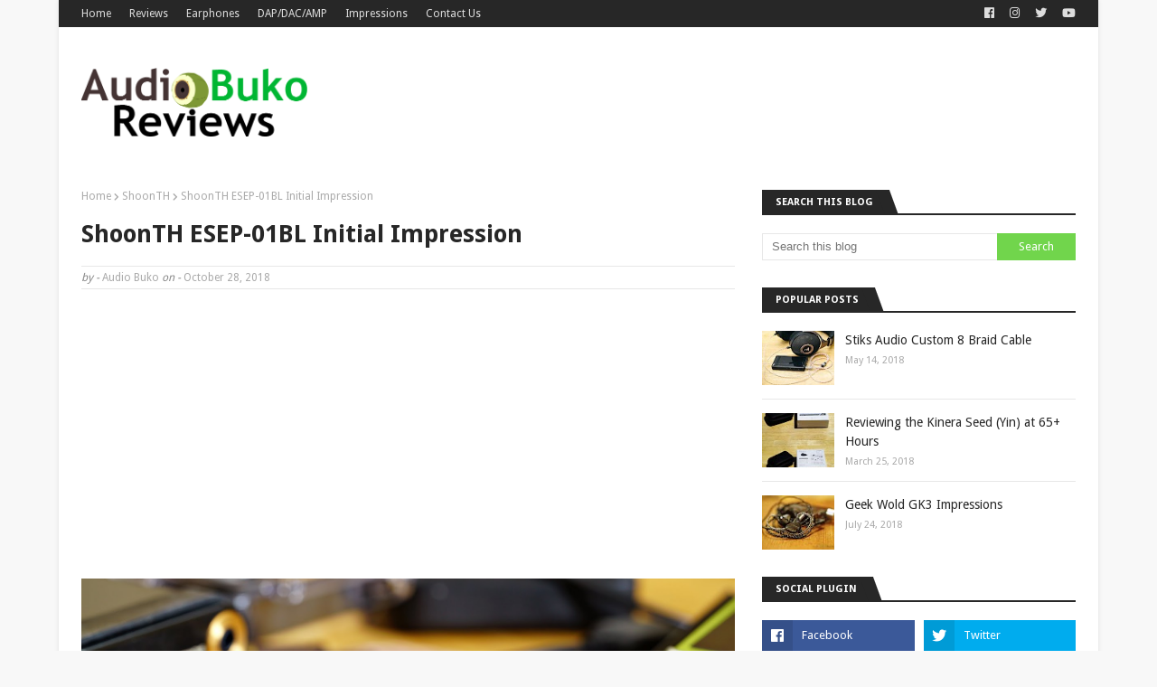

--- FILE ---
content_type: text/html; charset=utf-8
request_url: https://www.google.com/recaptcha/api2/aframe
body_size: 267
content:
<!DOCTYPE HTML><html><head><meta http-equiv="content-type" content="text/html; charset=UTF-8"></head><body><script nonce="EgdMW8C6B133oddFGQbcGQ">/** Anti-fraud and anti-abuse applications only. See google.com/recaptcha */ try{var clients={'sodar':'https://pagead2.googlesyndication.com/pagead/sodar?'};window.addEventListener("message",function(a){try{if(a.source===window.parent){var b=JSON.parse(a.data);var c=clients[b['id']];if(c){var d=document.createElement('img');d.src=c+b['params']+'&rc='+(localStorage.getItem("rc::a")?sessionStorage.getItem("rc::b"):"");window.document.body.appendChild(d);sessionStorage.setItem("rc::e",parseInt(sessionStorage.getItem("rc::e")||0)+1);localStorage.setItem("rc::h",'1769119874491');}}}catch(b){}});window.parent.postMessage("_grecaptcha_ready", "*");}catch(b){}</script></body></html>

--- FILE ---
content_type: text/javascript; charset=UTF-8
request_url: https://www.audiobuko.com/feeds/posts/default/-/Earbud?alt=json-in-script&max-results=3&callback=jQuery112406718036226578428_1769119870435&_=1769119870436
body_size: 14873
content:
// API callback
jQuery112406718036226578428_1769119870435({"version":"1.0","encoding":"UTF-8","feed":{"xmlns":"http://www.w3.org/2005/Atom","xmlns$openSearch":"http://a9.com/-/spec/opensearchrss/1.0/","xmlns$blogger":"http://schemas.google.com/blogger/2008","xmlns$georss":"http://www.georss.org/georss","xmlns$gd":"http://schemas.google.com/g/2005","xmlns$thr":"http://purl.org/syndication/thread/1.0","id":{"$t":"tag:blogger.com,1999:blog-3570089421306636269"},"updated":{"$t":"2024-11-05T18:47:35.311-08:00"},"category":[{"term":"IEM"},{"term":"Review"},{"term":"impression"},{"term":"Dynamic"},{"term":"Earbud"},{"term":"Hybrid"},{"term":"Alpha \u0026 Delta"},{"term":"Campfire Audio"},{"term":"Kinera"},{"term":"balanced"},{"term":"BA300S"},{"term":"D6"},{"term":"DAP"},{"term":"HiFi Boy"},{"term":"Meze Audio"},{"term":"Oriolus"},{"term":"Penon"},{"term":"Shozy"},{"term":"TFZ"},{"term":"cable"},{"term":"2-pin"},{"term":"AAW"},{"term":"ANEW"},{"term":"AS Charm 3"},{"term":"Amp"},{"term":"Astrotec"},{"term":"Atlas"},{"term":"Audirect"},{"term":"Auglamour"},{"term":"BA"},{"term":"BS1 Official"},{"term":"Beam"},{"term":"Brainwavz"},{"term":"Comet"},{"term":"Custom Art"},{"term":"D3"},{"term":"DAC"},{"term":"DEAT"},{"term":"DEAT HiFi"},{"term":"Delta"},{"term":"Dream"},{"term":"ESEP-01BL"},{"term":"F200"},{"term":"FIBAE 1"},{"term":"GK3"},{"term":"Geek Wold"},{"term":"Hibiki"},{"term":"Ibasso"},{"term":"MMCX"},{"term":"Meze"},{"term":"NG30"},{"term":"North Forest"},{"term":"Rose North Forest"},{"term":"Rose Technics"},{"term":"S4"},{"term":"SPC"},{"term":"SUnrise"},{"term":"Seed"},{"term":"ShoonTH"},{"term":"Small"},{"term":"T1"},{"term":"The Fragrant Zither"},{"term":"Tin Audio"},{"term":"Tube"},{"term":"U1"},{"term":"Yin"},{"term":"android"},{"term":"it01"},{"term":"12 Classics"},{"term":"2.5mm"},{"term":"8 Braid"},{"term":"Andromeda"},{"term":"Arrivals"},{"term":"BD005"},{"term":"BQEYZ"},{"term":"Brainwavz Audio"},{"term":"CIEM"},{"term":"Cayin"},{"term":"Clear"},{"term":"Copper"},{"term":"Custom Cable"},{"term":"Elear"},{"term":"Empyrean"},{"term":"Focal"},{"term":"Galaxy T2"},{"term":"HD600"},{"term":"Hibiki SE"},{"term":"Hibiki Special Edition"},{"term":"Hiby Music"},{"term":"Hiby R6"},{"term":"Idun"},{"term":"Ikko"},{"term":"KB100"},{"term":"Kabléon Audio"},{"term":"Limited Edition"},{"term":"M0"},{"term":"M5s"},{"term":"Meze 12 Classic"},{"term":"Meze 12 Classics"},{"term":"Mg"},{"term":"Multi"},{"term":"N8"},{"term":"NW-ZX2"},{"term":"Noble"},{"term":"November HiFi Show"},{"term":"OH1"},{"term":"OS V3"},{"term":"Periodic Audio"},{"term":"Sennheiser"},{"term":"Series 4"},{"term":"Shanling"},{"term":"Simphonio"},{"term":"Sony"},{"term":"Soundwave Audio"},{"term":"Special Edition"},{"term":"Stiks Audio"},{"term":"TFZ T2"},{"term":"Utopia"},{"term":"Vinyl"},{"term":"ap200"},{"term":"custom"},{"term":"hidizs"},{"term":"iEMatch"},{"term":"iFi"},{"term":"iFi Audio"},{"term":"portable"},{"term":"replacement"}],"title":{"type":"text","$t":"Audio Buko Reviews"},"subtitle":{"type":"html","$t":""},"link":[{"rel":"http://schemas.google.com/g/2005#feed","type":"application/atom+xml","href":"https:\/\/www.audiobuko.com\/feeds\/posts\/default"},{"rel":"self","type":"application/atom+xml","href":"https:\/\/www.blogger.com\/feeds\/3570089421306636269\/posts\/default\/-\/Earbud?alt=json-in-script\u0026max-results=3"},{"rel":"alternate","type":"text/html","href":"https:\/\/www.audiobuko.com\/search\/label\/Earbud"},{"rel":"hub","href":"http://pubsubhubbub.appspot.com/"},{"rel":"next","type":"application/atom+xml","href":"https:\/\/www.blogger.com\/feeds\/3570089421306636269\/posts\/default\/-\/Earbud\/-\/Earbud?alt=json-in-script\u0026start-index=4\u0026max-results=3"}],"author":[{"name":{"$t":"Audio Buko"},"uri":{"$t":"http:\/\/www.blogger.com\/profile\/06593764805571743029"},"email":{"$t":"noreply@blogger.com"},"gd$image":{"rel":"http://schemas.google.com/g/2005#thumbnail","width":"32","height":"32","src":"\/\/blogger.googleusercontent.com\/img\/b\/R29vZ2xl\/AVvXsEiazCqxCJJrTBIcl_EQVcDu_LNAidiPkDbFOyypmLAU1tfRhUCZCp8VdKFOSZxTN96kyPk1-y_7MYGHtFjs18CWqG_uPrp49IhI6-YC0Gh42J0hCQxme4QZlWaH-OwPTA\/s220\/AudioBuko5.JPG"}}],"generator":{"version":"7.00","uri":"http://www.blogger.com","$t":"Blogger"},"openSearch$totalResults":{"$t":"8"},"openSearch$startIndex":{"$t":"1"},"openSearch$itemsPerPage":{"$t":"3"},"entry":[{"id":{"$t":"tag:blogger.com,1999:blog-3570089421306636269.post-1664787869016023230"},"published":{"$t":"2018-11-21T01:41:00.000-08:00"},"updated":{"$t":"2018-11-21T01:41:42.914-08:00"},"category":[{"scheme":"http://www.blogger.com/atom/ns#","term":"Dynamic"},{"scheme":"http://www.blogger.com/atom/ns#","term":"Earbud"},{"scheme":"http://www.blogger.com/atom/ns#","term":"ESEP-01BL"},{"scheme":"http://www.blogger.com/atom/ns#","term":"ShoonTH"}],"title":{"type":"text","$t":"ShoonTH ESEP-01BL Review: Vocalistic and Bassy Buds"},"content":{"type":"html","$t":"\u003Cdiv class=\"separator\" style=\"clear: both; text-align: center;\"\u003E\n\u003Ca href=\"https:\/\/blogger.googleusercontent.com\/img\/b\/R29vZ2xl\/AVvXsEikRDkO5G95oVOgCnuvMoUOBGEh7Is7Plu-hTUcZtgd2PpDHiOQ9__IpcYG2xEM54vf4GRftbjnt3TIh7ADqlCJuSWTm9OGs_Knnh4TMPhA-0XZzk809SryTVseCTqqjCtUNAZeGJ0t2iV_\/s1600\/DSC04252.jpg\" imageanchor=\"1\" style=\"margin-left: 1em; margin-right: 1em;\"\u003E\u003Cimg border=\"0\" data-original-height=\"1069\" data-original-width=\"1600\" src=\"https:\/\/blogger.googleusercontent.com\/img\/b\/R29vZ2xl\/AVvXsEikRDkO5G95oVOgCnuvMoUOBGEh7Is7Plu-hTUcZtgd2PpDHiOQ9__IpcYG2xEM54vf4GRftbjnt3TIh7ADqlCJuSWTm9OGs_Knnh4TMPhA-0XZzk809SryTVseCTqqjCtUNAZeGJ0t2iV_\/s1600\/DSC04252.jpg\" \/\u003E\u003C\/a\u003E\u003C\/div\u003E\n\u003Cdiv class=\"separator\" style=\"clear: both; text-align: center;\"\u003E\n\u003C\/div\u003E\n\u003Cb\u003E\u003Cbr \/\u003E\u003C\/b\u003E\n\u003Cb\u003EIntroduction:\u003C\/b\u003E ShoonTH is a new Chinese audio company that has been producing earbuds and one IEM as it's first foray into the audiophile world just a month ago (or so) and with the waves of earbuds in the market now, they have released 4 products as of this writing, with their most expensive model the ESEP-01BU followed by the ESEP-01BLE, their IEM Maji and the one am going to review today, their basic model the ESEP-01BL earbud.\u003Cbr \/\u003E\n\u003Cbr \/\u003E\nI'd like to thank ShoonTH and Penon for the chance to review the ESEP-01BL in exchange for my honest and unbiased review. You can buy the ShoonTH ESEP-01BL at the \u003Ca href=\"https:\/\/penonaudio.com\/shoonth-esep-01bl.html\" target=\"_blank\"\u003EPenon website\u003C\/a\u003E or locally if your retailer carries it.\u003Cbr \/\u003E\n\u003Cbr \/\u003E\n\u003Cdiv class=\"separator\" style=\"clear: both; text-align: center;\"\u003E\n\u003Ca href=\"https:\/\/blogger.googleusercontent.com\/img\/b\/R29vZ2xl\/AVvXsEiBOhcScldFXB7b-aHtKocu8EC4c0XSZJo5hF-tdjlEhebaL8npHeu5CkhKocVwsAmyTERy_MN1Wxyz9ps0jXyojQiv9O72pgfwCAaoI2g6rZfPyPwHCvSs82_ADf-O50Yp14bsluviSXq2\/s1600\/DSC03934a.jpg\" imageanchor=\"1\" style=\"margin-left: 1em; margin-right: 1em;\"\u003E\u003Cimg border=\"0\" data-original-height=\"800\" data-original-width=\"1600\" src=\"https:\/\/blogger.googleusercontent.com\/img\/b\/R29vZ2xl\/AVvXsEiBOhcScldFXB7b-aHtKocu8EC4c0XSZJo5hF-tdjlEhebaL8npHeu5CkhKocVwsAmyTERy_MN1Wxyz9ps0jXyojQiv9O72pgfwCAaoI2g6rZfPyPwHCvSs82_ADf-O50Yp14bsluviSXq2\/s1600\/DSC03934a.jpg\" \/\u003E\u003C\/a\u003E\u003C\/div\u003E\n\u003Cbr \/\u003E\n\u003Cb\u003ESpecification:\u003C\/b\u003E\u003Cbr \/\u003E\nDriver: 15.4mm Dynamic\u003Cbr \/\u003E\nSensitivity: 110dB\/mW\u003Cbr \/\u003E\nFrequency Response: 10Hz-22kHz\u003Cbr \/\u003E\nImpedance: 32Ω\u003Cbr \/\u003E\nWire: OCC silver-plated\u003Cbr \/\u003E\nCable Length: 1.2m\u003Cbr \/\u003E\nPlug: 3.5mm Gold plated\u003Cbr \/\u003E\n\u003Cbr \/\u003E\nThe ShoonTH ESEP-01BL (henceforth known as 01BL, coz its long) is an easy to drive earbud, no amping needed as even my Xperia phone can drive it well and loud, better sources do scale up a little but\u003Cbr \/\u003E\n\u003Cbr \/\u003E\n\u003Cdiv class=\"separator\" style=\"clear: both; text-align: center;\"\u003E\n\u003Ca href=\"https:\/\/blogger.googleusercontent.com\/img\/b\/R29vZ2xl\/AVvXsEh14nPfCZhhB-DVV_wp1Y-dx_NWNHFY9bhZ2yqsks6wueE2HFobm9uWIfVjOaiCsbW0cmiUKU88iUvXeew4QzUPVu8StLDx6UkptutGoEq37JUqmsOHa6O-dDR1SnY7I1Vk_RRFFdthrF5D\/s1600\/DSC03935.jpg\" imageanchor=\"1\" style=\"margin-left: 1em; margin-right: 1em;\"\u003E\u003Cimg border=\"0\" data-original-height=\"1069\" data-original-width=\"1600\" src=\"https:\/\/blogger.googleusercontent.com\/img\/b\/R29vZ2xl\/AVvXsEh14nPfCZhhB-DVV_wp1Y-dx_NWNHFY9bhZ2yqsks6wueE2HFobm9uWIfVjOaiCsbW0cmiUKU88iUvXeew4QzUPVu8StLDx6UkptutGoEq37JUqmsOHa6O-dDR1SnY7I1Vk_RRFFdthrF5D\/s1600\/DSC03935.jpg\" \/\u003E\u003C\/a\u003E\u003C\/div\u003E\n\u003Cbr \/\u003E\n\u003Cb\u003EUnboxing:\u003C\/b\u003E The 01BL comes in a brown little box with the brand stamped in front and information about the company and earbuds on the back. it's pretty small, inside is the earbuds, a very cute little box of foams, 3 pairs of red\/blue, black full foam covers and a donut foam which I'll be using for this review, the box also hides the little manual underneath it. There's a nice little fabric drawstring pouch included and black foam lining at the bottom. It's as minimalist as one gets but also as creative as one can be with given such limitations as there is a small foam divider protecting the earbud themselves from knocking into each other and the overall presentation is neat, definitely a good thing in my book.\u003Cbr \/\u003E\n\u003Cbr \/\u003E\n\u003Cdiv class=\"separator\" style=\"clear: both; text-align: center;\"\u003E\n\u003Ca href=\"https:\/\/blogger.googleusercontent.com\/img\/b\/R29vZ2xl\/AVvXsEhCLSTbuNn6Oy_zqWEcr1i5wbM2B767DZRkY1Y9rUm-T3t5aiSvbMJSUsy0A3Xdf_IwwA6p1fnBIXOdf0cHev4p5vqfEmoRrG32eN9JC5-ymH8VrjAjmcRp8mUdK6dnDkFshQTlM9ytrT_V\/s1600\/DSC04281.jpg\" imageanchor=\"1\" style=\"margin-left: 1em; margin-right: 1em;\"\u003E\u003Cimg border=\"0\" data-original-height=\"1600\" data-original-width=\"1600\" src=\"https:\/\/blogger.googleusercontent.com\/img\/b\/R29vZ2xl\/AVvXsEhCLSTbuNn6Oy_zqWEcr1i5wbM2B767DZRkY1Y9rUm-T3t5aiSvbMJSUsy0A3Xdf_IwwA6p1fnBIXOdf0cHev4p5vqfEmoRrG32eN9JC5-ymH8VrjAjmcRp8mUdK6dnDkFshQTlM9ytrT_V\/s1600\/DSC04281.jpg\" \/\u003E\u003C\/a\u003E\u003C\/div\u003E\n\u003Cbr \/\u003E\n\u003Cb\u003ECable\/Build\/Design:\u003C\/b\u003E The 01BL's cable is covered in a smooth threaded jacket that resists checmical corrosion and in my experience, sweat as well. The smoothness is a welcome change to the slightly rubberized\/matte coatings used in cables, and the overall flexibility is a little more softer than standard tpu coated wires, it's not as springy either which means its an overall good cable that feels quite sturdy. The plug is nice and slim and the size is able to fin into casings of phones (and my Nintendo Switch) with no issue, the jack shell is metallic and smooth with no branding and a small rubber nub as a strain relief. the splitter is a metal jacketed plastic body with a small nub at the bottom as strain relief and a small rubber tube acts as the chin slider. There is no strain relief at the earbud level, at least not that can be seen.\u003Cbr \/\u003E\n\u003Cbr \/\u003E\n\u003Cdiv class=\"separator\" style=\"clear: both; text-align: center;\"\u003E\n\u003Ca href=\"https:\/\/blogger.googleusercontent.com\/img\/b\/R29vZ2xl\/AVvXsEjcYxFi1bBysMDQKRB8bcpcOzdB94WizQkceGImq7MDQO0in0ofMTPCqiKLhBCWTh1BUuPLJLQATzLoPBx4pY_bH6SclZTBjerrWl8PihJJlx6zC_8IZuigCRYk6uIC5REhWNA87n1delyV\/s1600\/DSC04256.jpg\" imageanchor=\"1\" style=\"margin-left: 1em; margin-right: 1em;\"\u003E\u003Cimg border=\"0\" data-original-height=\"1600\" data-original-width=\"1600\" src=\"https:\/\/blogger.googleusercontent.com\/img\/b\/R29vZ2xl\/AVvXsEjcYxFi1bBysMDQKRB8bcpcOzdB94WizQkceGImq7MDQO0in0ofMTPCqiKLhBCWTh1BUuPLJLQATzLoPBx4pY_bH6SclZTBjerrWl8PihJJlx6zC_8IZuigCRYk6uIC5REhWNA87n1delyV\/s1600\/DSC04256.jpg\" \/\u003E\u003C\/a\u003E\u003C\/div\u003E\n\u003Cbr \/\u003E\nThe 01BL shell is made of shiny smooth plastic with silver plastic trimmings, this contributes to the earbuds overall lightness, something I truly appreciate as most earbuds fall off my earbud unfriendly ears without a fin or adequately sized foams. The inner side of the stem of the 01BL has the colored branding for ShoonTH, blue for left and red for right and the driver cover is made of plastic with multiple holes.\u003Cbr \/\u003E\n\u003Cbr \/\u003E\n\u003Cdiv class=\"separator\" style=\"clear: both; text-align: center;\"\u003E\n\u003Ca href=\"https:\/\/blogger.googleusercontent.com\/img\/b\/R29vZ2xl\/AVvXsEhemJkcdwV4TpsGXe_Xj1Hd8wW8u7eKwQq17HX1s0UxBDXHNSnShEx7xZPaC9tU5tx7uvBYEXx2lPPffUfCtDHRKFhVd3_1yPe0nX9tG7ov5s9jP_ULotXzJrmSO245VmRxd_jBiWdaHov7\/s1600\/DSC04269.jpg\" imageanchor=\"1\" style=\"margin-left: 1em; margin-right: 1em;\"\u003E\u003Cimg border=\"0\" data-original-height=\"1600\" data-original-width=\"1600\" src=\"https:\/\/blogger.googleusercontent.com\/img\/b\/R29vZ2xl\/AVvXsEhemJkcdwV4TpsGXe_Xj1Hd8wW8u7eKwQq17HX1s0UxBDXHNSnShEx7xZPaC9tU5tx7uvBYEXx2lPPffUfCtDHRKFhVd3_1yPe0nX9tG7ov5s9jP_ULotXzJrmSO245VmRxd_jBiWdaHov7\/s1600\/DSC04269.jpg\" \/\u003E\u003C\/a\u003E\u003C\/div\u003E\n\u003Cbr \/\u003E\nThe size of the shell housing the large diameter driver and lightness contributes to the comfort and fit of the 01BL, which to say is, pretty good (as I mentioned above), of course some ears may differ in this, so your mileage may vary.\u003Cbr \/\u003E\n\u003Cbr \/\u003E\n\u003Cdiv class=\"separator\" style=\"clear: both; text-align: center;\"\u003E\n\u003Ca href=\"https:\/\/blogger.googleusercontent.com\/img\/b\/R29vZ2xl\/AVvXsEh3hdTEGGVvpC2pjy0GQVhPX6x3-42Nxhd6IWKT3m8f4mto_O5mQQQ0kmw3dykD9zCxZNHhkND0CJ9vlI_3lYq19gQ24AzEaKmfhemyo7IGCFxvvichIUl9QmLMCidqDi-EKZ2-xIetLW_x\/s1600\/DSC04266.jpg\" imageanchor=\"1\" style=\"margin-left: 1em; margin-right: 1em;\"\u003E\u003Cimg border=\"0\" data-original-height=\"1600\" data-original-width=\"1600\" src=\"https:\/\/blogger.googleusercontent.com\/img\/b\/R29vZ2xl\/AVvXsEh3hdTEGGVvpC2pjy0GQVhPX6x3-42Nxhd6IWKT3m8f4mto_O5mQQQ0kmw3dykD9zCxZNHhkND0CJ9vlI_3lYq19gQ24AzEaKmfhemyo7IGCFxvvichIUl9QmLMCidqDi-EKZ2-xIetLW_x\/s1600\/DSC04266.jpg\" \/\u003E\u003C\/a\u003E\u003C\/div\u003E\n\u003Cbr \/\u003E\nOverall, the design, materials and parts used contribute to a good looking product that is simple yet interesting, light and feels sturdy.\u003Cbr \/\u003E\n\u003Cbr \/\u003E\n\u003Cdiv class=\"separator\" style=\"clear: both; text-align: center;\"\u003E\n\u003Ca href=\"https:\/\/blogger.googleusercontent.com\/img\/b\/R29vZ2xl\/AVvXsEhKwdazVsOCAHyQQWGAM8fb-feWjlTtoDh5aQjzyUyA_5LwaU7vIfR35S5e7B0VLlHFwlzSleD2ODAErm30zFdsukJ8hDkM4SW2sh_2QQOzdMkzUnZ_11UCxbtCVj9d6bYv72A3znUWo8yj\/s1600\/DSC04274.jpg\" imageanchor=\"1\" style=\"margin-left: 1em; margin-right: 1em;\"\u003E\u003Cimg border=\"0\" data-original-height=\"1069\" data-original-width=\"1600\" src=\"https:\/\/blogger.googleusercontent.com\/img\/b\/R29vZ2xl\/AVvXsEhKwdazVsOCAHyQQWGAM8fb-feWjlTtoDh5aQjzyUyA_5LwaU7vIfR35S5e7B0VLlHFwlzSleD2ODAErm30zFdsukJ8hDkM4SW2sh_2QQOzdMkzUnZ_11UCxbtCVj9d6bYv72A3znUWo8yj\/s1600\/DSC04274.jpg\" \/\u003E\u003C\/a\u003E\u003C\/div\u003E\n\u003Cbr \/\u003E\n\u003Cb\u003ESound Analysis:\u003C\/b\u003E On first listen, I figured the ShoonTH ESEP-01BL was a midcentric earbud with ample bass and treble to be interesting but there was no doubt about it's mid frequency performance being ear catching and overall being quite an enjoyable listen. Upon further use amounting to over 200 hours, I'd like to present my findings and a more in depth analysis of the 01BL's sound. I'm using the donut foams that it came with as I'd like to listen to as much fo the bud without anything in between, listening devices used were basically everything I have at my disposal but based my findings on the Sony WM1A on normal output as the main source.\u003Cbr \/\u003E\n\u003Cbr \/\u003E\n\u003Cb\u003EBass:\u003C\/b\u003E Though not the main focus of the 01BL, the bass is pretty darn good, there is ample quantity and a little above average sub bass reach with \u003Ci\u003EDragonborn\u003C\/i\u003E's drums reaching down a nice distance before disappearing, \u003Ci\u003EWay Down Deep\u003C\/i\u003E's drums on the other hand exemplify the strength of the hit which is again pretty good with an above average weight, the rumble it can produce is nice and a little quick, giving songs like \u003Ci\u003ELithium\u003C\/i\u003E's grungy bass guitars it's light but delicious crunch. Bass decay is on the a little above average speed, there's enough linger to sound good but the speed caters a little more to an upbeat taste. Considering few earbuds have really great bass impact, the 01BL carries itself well, however it is only marginally stronger than the \u003Ca href=\"https:\/\/www.audiobuko.com\/2018\/07\/sunrise-as-charm-3-sr80-review.html\" target=\"_blank\"\u003ESunrise AS Charm 3\u003C\/a\u003E's bass impact and is a bit less in quantity but does go deeper in comparison. The best bass so far still goes to the \u003Ca href=\"https:\/\/www.audiobuko.com\/2018\/06\/penon-bs1-review-wonder-bud.html\" target=\"_blank\"\u003EPenon BS1 Official\u003C\/a\u003E which hits harder with more quantity and depth, though at this price range, this is definitely good sounding bass that has no bass bleed. One thing to note though, the volume limit of the 01BL can be reached when music is both loud and has strong bass, and bass distortion can then occur; leading to a rougher sounding bass slam and sound which can bleed into the mids in effect due to it being quite noticeable at strong power outputs. take heart though as I was only able to do this with the song \u003Ci\u003ELose Yourself to Dance\u003C\/i\u003E, high gain on the WM1A and maximum volume, not a usual combination I'd do but it is just an example.\u003Cbr \/\u003E\n\u003Cbr \/\u003E\n\u003Cdiv class=\"separator\" style=\"clear: both; text-align: center;\"\u003E\n\u003Ca href=\"https:\/\/blogger.googleusercontent.com\/img\/b\/R29vZ2xl\/AVvXsEhizcc2bz_3uAOr1ege_Xvc7R3gqbdY6FFAaadjITCADLkvtFkwRj8_VHypGwhE0bvdHs-TEiiGSwcieNsTrFbh9lWXUt_OlTVX-qbchxTmxzg1GermeaAzlJSWt4SDrz_cUmGFznXQffW8\/s1600\/DSC04276.jpg\" imageanchor=\"1\" style=\"margin-left: 1em; margin-right: 1em;\"\u003E\u003Cimg border=\"0\" data-original-height=\"1069\" data-original-width=\"1600\" src=\"https:\/\/blogger.googleusercontent.com\/img\/b\/R29vZ2xl\/AVvXsEhizcc2bz_3uAOr1ege_Xvc7R3gqbdY6FFAaadjITCADLkvtFkwRj8_VHypGwhE0bvdHs-TEiiGSwcieNsTrFbh9lWXUt_OlTVX-qbchxTmxzg1GermeaAzlJSWt4SDrz_cUmGFznXQffW8\/s1600\/DSC04276.jpg\" \/\u003E\u003C\/a\u003E\u003C\/div\u003E\n\u003Cbr \/\u003E\n\u003Cb\u003EMids:\u003C\/b\u003E \u003Ci\u003EPhotograph\u003C\/i\u003E's lower mids sounds good with adequate thickness, giving \u003Ci\u003EEd Sheeran\u003C\/i\u003E voice a bit more body than average with a bit more of a forward position resulting in his voice having more presence. Upper mids are a little more forward than lower mids in presentation giving female vocals more intimacy. The mids also have a nice weight to the notes, heard and felt with \u003Ci\u003ESnowflake\u003C\/i\u003E (\u003Ci\u003ELara Ruggels\u003C\/i\u003E) pianos plunges sounding quite believable and satisfying. \u003Ci\u003EPandemic\u003C\/i\u003E's opening salvo of complex sounds are resolved well by the 01BL, there is ample space between the multiple sounds that play through this song giving it a bit of transparency and has an overall good level of separation to keep things uncluttered or uncompressed. The mids have a bit more mellow and an inviting kind of warmth that gives a near balanced amount of clarity and thickness. Detail retrieval is overall on the average side, giving enough of the music to enjoy the nuances and some of the emotions involved. This is no doubt that the mids are the main draw on the 01BL.\u003Cbr \/\u003E\n\u003Cbr \/\u003E\n\u003Cb\u003ETreble:\u003C\/b\u003E The 01Bl has a slightly above average treble reach, there is enough air to add a sense of space to the whole of the sound and a bit of crisp. The sounds that reach this height sound display an average level of clarity with a bit of crisp in each tone, like the harmonics of \u003Ci\u003ETill They Take My Heart Away\u003C\/i\u003E and the cymbal crashes of \u003Ci\u003EHit The Lights\u003C\/i\u003E, there is a nice level of crisp thats adds excitement and a hint of shimmer. The frequency curve seems to take a bit of a dip around the 7k region where the\u0026nbsp; cymbals and other sounds in the area do not display any harshness and have a slightly faster than average level of decay that does not sound unnatural or exaggerated. Sibilance is generally well controlled, where with the most sibilance prone songs never reach a full sibilant tone. Overall, the treble isn't going to trigger most treble sensitives as it's not a bright kind of tonalit but the liveliness of the treble may put some people who want a relaxed\/rolled off high frequency signature off.\u003Cbr \/\u003E\n\u003Cbr \/\u003E\n\u003Cb\u003ESoundstage:\u003C\/b\u003E The stage of the 01BL is a little on the average side, around 2 inches out of the ear for the farthest sounds from left to right. though instruments and vocals generally come from just outside the ear canal. height and depth is a bit less in distance to the horizontal stage and the front and back is in the middle of the two. Imaging is accurate enough while layering is adequate with space to avoid congestion on complex tracks.\u003Cbr \/\u003E\n\u003Cbr \/\u003E\n\u003Cdiv class=\"separator\" style=\"clear: both; text-align: center;\"\u003E\n\u003Ca href=\"https:\/\/blogger.googleusercontent.com\/img\/b\/R29vZ2xl\/AVvXsEge7vHIvvShuvvtOVDO6gY6wnHO12YTpjIWFDs7a_YkIdDdVfS8hRf5XHokln8LPudKkzAUziFt2YDU_iMQqXUxFQwzrCKkFdwCjQ6as1L8B937-JT_iRPv6OlZmWtAeKSsM6YPk0kLaZPH\/s1600\/DSC04241.jpg\" imageanchor=\"1\" style=\"margin-left: 1em; margin-right: 1em;\"\u003E\u003Cimg border=\"0\" data-original-height=\"1069\" data-original-width=\"1600\" src=\"https:\/\/blogger.googleusercontent.com\/img\/b\/R29vZ2xl\/AVvXsEge7vHIvvShuvvtOVDO6gY6wnHO12YTpjIWFDs7a_YkIdDdVfS8hRf5XHokln8LPudKkzAUziFt2YDU_iMQqXUxFQwzrCKkFdwCjQ6as1L8B937-JT_iRPv6OlZmWtAeKSsM6YPk0kLaZPH\/s1600\/DSC04241.jpg\" \/\u003E\u003C\/a\u003E\u003C\/div\u003E\n\u003Cbr \/\u003E\n\u003Cb\u003EConclusion:\u003C\/b\u003E The ShoonTH ESEP-01BL may be the entry level earbud of the ShoonTH lineup but they did not pull any punches on the tuning, a nice midcentric signature that can carry a great tune with the complimentary non spotlight stealing but very capable bass and nearly equally entertaining treble. There's enough details and spaciousness to give a good performance in most generes and modest warmth to give body and smooth things over. It's easy to drive so new audiophiles don't need an amp or an upgrade in their player to enjoy, and those with better gear who are keen on a more mid centered performance can still enjoy the simplicity of carrying something inexpensive yet enjoyable to listen to. As I may keep on saying that mids to me are very important and that the 01BL can be enjoyable in that aspect, the bass on this is also quite good as it can give that needed punch to punctuate music and enough quantity to make the song felt. The treble may not have my normal penchant for a bit of brightness, but those with lightly sensitive ears can rest assured they wont hate the treble on the 01BL, but if rolled off and\/or laid back treble is the ONLY thing you can listen to, you may need to look at something else.\u003Cbr \/\u003E\n\u003Cdiv\u003E\n\u003Cbr \/\u003E\u003C\/div\u003E\n\u003Cb\u003EPros:\u003C\/b\u003E\u0026nbsp;Really good mids, nice bass, very nice tuning balance, light shell, good cable quality, alright package and accessories.\u003Cbr \/\u003E\n\u003Cbr \/\u003E\n\u003Cb\u003ECons:\u003C\/b\u003E\u0026nbsp;None really at this price point\u003Cbr \/\u003E\n\u003Cbr \/\u003E\n\u003Cdiv class=\"separator\" style=\"clear: both; text-align: center;\"\u003E\n\u003C\/div\u003E\n\u003Cdiv class=\"separator\" style=\"clear: both; text-align: center;\"\u003E\n\u003Ca href=\"https:\/\/blogger.googleusercontent.com\/img\/b\/R29vZ2xl\/AVvXsEjUqEejf3KQGIftIRzZnt0-JGxSw9bgRQZaQSsBbl2waOgTr_Zn-l_Ch2EEmw1GMm1TPhHbBoK3Zefx7cO1Vi85INyXSDnPNn__M2SIBlJU5JVA8NnLbRA_Va6n8pJQbWlv01XaobI2m2mB\/s1600\/DSC04280.jpg\" imageanchor=\"1\" style=\"margin-left: 1em; margin-right: 1em;\"\u003E\u003Cimg border=\"0\" data-original-height=\"1600\" data-original-width=\"1600\" src=\"https:\/\/blogger.googleusercontent.com\/img\/b\/R29vZ2xl\/AVvXsEjUqEejf3KQGIftIRzZnt0-JGxSw9bgRQZaQSsBbl2waOgTr_Zn-l_Ch2EEmw1GMm1TPhHbBoK3Zefx7cO1Vi85INyXSDnPNn__M2SIBlJU5JVA8NnLbRA_Va6n8pJQbWlv01XaobI2m2mB\/s1600\/DSC04280.jpg\" \/\u003E\u003C\/a\u003E\u003C\/div\u003E\n\u003Cbr \/\u003E\n\u003Cspan style=\"font-size: x-small;\"\u003ESound testing was done using a Sony WM1a (Primarily), a Hiby R6, Zishan Z1(for comparison), Audirect Beam (for computer convenience) and a phone (for checking driveability) volume matched to 90.X db of max volume for safe hearing below 8 hours of use and calibrated using a 1kh tone on a dedicated DB Meter, all sources patched through a switcher. More information will be available on the About Me page (once I find the time to write it up.)\u003C\/span\u003E"},"link":[{"rel":"replies","type":"application/atom+xml","href":"https:\/\/www.audiobuko.com\/feeds\/1664787869016023230\/comments\/default","title":"Post Comments"},{"rel":"replies","type":"text/html","href":"https:\/\/www.audiobuko.com\/2018\/11\/shoonth-esep-01bl-review-vocalistic-and.html#comment-form","title":"1 Comments"},{"rel":"edit","type":"application/atom+xml","href":"https:\/\/www.blogger.com\/feeds\/3570089421306636269\/posts\/default\/1664787869016023230"},{"rel":"self","type":"application/atom+xml","href":"https:\/\/www.blogger.com\/feeds\/3570089421306636269\/posts\/default\/1664787869016023230"},{"rel":"alternate","type":"text/html","href":"https:\/\/www.audiobuko.com\/2018\/11\/shoonth-esep-01bl-review-vocalistic-and.html","title":"ShoonTH ESEP-01BL Review: Vocalistic and Bassy Buds"}],"author":[{"name":{"$t":"Audio Buko"},"uri":{"$t":"http:\/\/www.blogger.com\/profile\/06593764805571743029"},"email":{"$t":"noreply@blogger.com"},"gd$image":{"rel":"http://schemas.google.com/g/2005#thumbnail","width":"32","height":"32","src":"\/\/blogger.googleusercontent.com\/img\/b\/R29vZ2xl\/AVvXsEiazCqxCJJrTBIcl_EQVcDu_LNAidiPkDbFOyypmLAU1tfRhUCZCp8VdKFOSZxTN96kyPk1-y_7MYGHtFjs18CWqG_uPrp49IhI6-YC0Gh42J0hCQxme4QZlWaH-OwPTA\/s220\/AudioBuko5.JPG"}}],"media$thumbnail":{"xmlns$media":"http://search.yahoo.com/mrss/","url":"https:\/\/blogger.googleusercontent.com\/img\/b\/R29vZ2xl\/AVvXsEikRDkO5G95oVOgCnuvMoUOBGEh7Is7Plu-hTUcZtgd2PpDHiOQ9__IpcYG2xEM54vf4GRftbjnt3TIh7ADqlCJuSWTm9OGs_Knnh4TMPhA-0XZzk809SryTVseCTqqjCtUNAZeGJ0t2iV_\/s72-c\/DSC04252.jpg","height":"72","width":"72"},"thr$total":{"$t":"1"}},{"id":{"$t":"tag:blogger.com,1999:blog-3570089421306636269.post-5712496977614751513"},"published":{"$t":"2018-10-28T02:24:00.000-07:00"},"updated":{"$t":"2018-10-28T02:24:16.708-07:00"},"category":[{"scheme":"http://www.blogger.com/atom/ns#","term":"Earbud"},{"scheme":"http://www.blogger.com/atom/ns#","term":"ESEP-01BL"},{"scheme":"http://www.blogger.com/atom/ns#","term":"impression"},{"scheme":"http://www.blogger.com/atom/ns#","term":"ShoonTH"}],"title":{"type":"text","$t":"ShoonTH ESEP-01BL Initial Impression"},"content":{"type":"html","$t":"\u003Cdiv class=\"separator\" style=\"clear: both; text-align: center;\"\u003E\n\u003Ca href=\"https:\/\/blogger.googleusercontent.com\/img\/b\/R29vZ2xl\/AVvXsEiy0fOqVreuyOi_7ZlexhzplgoM21oUVY_hZs8N0tS4VJeei2l9AeKqLWO9Ww-iLPohxsx21YxNh0y9mrskWkle5Z4cqJk6pO-ao4MDPZl0z0R2jRXLQ-45XLtwE-cdWMo0-9lNdKJHTisR\/s1600\/DSC04104.jpg\" imageanchor=\"1\" style=\"margin-left: 1em; margin-right: 1em;\"\u003E\u003Cimg border=\"0\" data-original-height=\"1069\" data-original-width=\"1600\" src=\"https:\/\/blogger.googleusercontent.com\/img\/b\/R29vZ2xl\/AVvXsEiy0fOqVreuyOi_7ZlexhzplgoM21oUVY_hZs8N0tS4VJeei2l9AeKqLWO9Ww-iLPohxsx21YxNh0y9mrskWkle5Z4cqJk6pO-ao4MDPZl0z0R2jRXLQ-45XLtwE-cdWMo0-9lNdKJHTisR\/s1600\/DSC04104.jpg\" \/\u003E\u003C\/a\u003E\u003C\/div\u003E\n\u003Cbr \/\u003E\nI'm back with an earbud impression, which isn't as frequent as some may want but at least I get some good ones for the earbud people and this new earbud company ShoonTH is quite likely one of the good ones. Available on \u003Ca href=\"https:\/\/penonaudio.com\/shoonth-esep-01bl.html\" target=\"_blank\"\u003EPenon's website\u003C\/a\u003E, this ear bud is also one of the few shells that actually fit me well, and due to its overall light weight and build, doesn't fall off my ears with use!\u003Cbr \/\u003E\n\u003Cbr \/\u003E\n\u003Cdiv class=\"separator\" style=\"clear: both; text-align: center;\"\u003E\n\u003Ca href=\"https:\/\/blogger.googleusercontent.com\/img\/b\/R29vZ2xl\/AVvXsEga4EikLC9GVFiOkKn_4qmixDfMHgqX98M6K8CV9CZPN5cgj0M6z_ATTEhNDHTMAAa616F8sZhjK49jvtzw1Kyrpy-QuMtCZecDhokFjDoTjrs0wC10fpIyEIJQgNJgbWGcUBVwWwLZ1QpA\/s1600\/DSC03934.jpg\" imageanchor=\"1\" style=\"margin-left: 1em; margin-right: 1em;\"\u003E\u003Cimg border=\"0\" data-original-height=\"1600\" data-original-width=\"1600\" src=\"https:\/\/blogger.googleusercontent.com\/img\/b\/R29vZ2xl\/AVvXsEga4EikLC9GVFiOkKn_4qmixDfMHgqX98M6K8CV9CZPN5cgj0M6z_ATTEhNDHTMAAa616F8sZhjK49jvtzw1Kyrpy-QuMtCZecDhokFjDoTjrs0wC10fpIyEIJQgNJgbWGcUBVwWwLZ1QpA\/s1600\/DSC03934.jpg\" \/\u003E\u003C\/a\u003E\u003C\/div\u003E\n\u003Cbr \/\u003E\nAs buds go, minimalist and recyclable packaging is always good and this passes that. Aside from the box, the shell looks nice and a little more different than the MX, PK shells running around, it helps differentiate it in a sea of earbuds in the current market but other than looks, design and build, it's usually the sound that makes the most difference and a key element in any purchase. So here I am with a short impression with the ESEP-01BL (and hopefully they will think of something easier to remember their model names), using the Zishan Z1 with Burson V6i-D OPAmp and a totally random song selection.\u003Cbr \/\u003E\n\u003Cbr \/\u003E\nAll By Myself - Jaime O'Neal: The intro piano had beautiful weight and crunch, but the voice! The texture! The exclamation points! Definitely not over the top or sounding like a $100+ earbud, but the mids were able to convey the singers feelings, emotive! Granted it's nicely forward for the upper mids, clear and bodied without sounding thin, there's good detail presentation as well. The part near the end where she sings in an prolonged manner \"aaaaall byyyyyy myyyyy seeeeeeelllllfffff aaaaannnnyyyyymmmmoooooooooooooooooooooorrrrrrrrrreee\" felt strong and powerful, quite emotive, nearly hair raising. The drums felt good and had impact, the treble harmonics were a little extended, more than enough to convey a good amount of crisp and natural sounding cymbal crashes.\u003Cbr \/\u003E\n\u003Cbr \/\u003E\nDon't Stand So Close To Me - The Police: Lower mids also shine here with it being nicely forward too, the cymbals, hi hat taps sound crisp without being harsh, there is an almost delicate nature to the sound there, and the drums hit well, you can feel them in you ear though nothing like a basshead level earbud, decay sounded on the average with a little bit of rumble\/reverb. Vocals sound good and bodied here too, not very thick that details are harder to hear, it's a good level of middle frequency sound.\u003Cbr \/\u003E\n\u003Cbr \/\u003E\nLithium - Nirvana: Kurt's voice sounded natural, the intonations and shifts in his voice sounded good and detailed, the way the 01BL portrays mids is something I could call exquisite, when the track gets busy, the sound does not compress or sound congested, there is good separation and instruments all sound crunchy, like what grunge is supposed to sound. The cymbal hits, crashes, harmonics sound well controlled, reaches well without inflicting pain in your ears, there is enough rumble\/reverb to sound raw, resolution to pull it off well, drums that hit with good weight, though it does seem to just have average bass quantity and reach, the level of engagement you can get from this is quite good.\u003Cbr \/\u003E\n\u003Cbr \/\u003E\nOverall, I believe the\u0026nbsp;ShoonTH ESEP-01BL has very good mids, alright bass and treble, good stage and a relatively balanced signature that won't trigger treble sensitive people but remain quite engaging and enjoyable to listen music of varying genres. This is a rather exciting earbud to review, so stay tuned and till then, take care!"},"link":[{"rel":"edit","type":"application/atom+xml","href":"https:\/\/www.blogger.com\/feeds\/3570089421306636269\/posts\/default\/5712496977614751513"},{"rel":"self","type":"application/atom+xml","href":"https:\/\/www.blogger.com\/feeds\/3570089421306636269\/posts\/default\/5712496977614751513"},{"rel":"alternate","type":"text/html","href":"https:\/\/www.audiobuko.com\/2018\/10\/shoonth-esep-01bl-initial-impression.html","title":"ShoonTH ESEP-01BL Initial Impression"}],"author":[{"name":{"$t":"Audio Buko"},"uri":{"$t":"http:\/\/www.blogger.com\/profile\/06593764805571743029"},"email":{"$t":"noreply@blogger.com"},"gd$image":{"rel":"http://schemas.google.com/g/2005#thumbnail","width":"32","height":"32","src":"\/\/blogger.googleusercontent.com\/img\/b\/R29vZ2xl\/AVvXsEiazCqxCJJrTBIcl_EQVcDu_LNAidiPkDbFOyypmLAU1tfRhUCZCp8VdKFOSZxTN96kyPk1-y_7MYGHtFjs18CWqG_uPrp49IhI6-YC0Gh42J0hCQxme4QZlWaH-OwPTA\/s220\/AudioBuko5.JPG"}}],"media$thumbnail":{"xmlns$media":"http://search.yahoo.com/mrss/","url":"https:\/\/blogger.googleusercontent.com\/img\/b\/R29vZ2xl\/AVvXsEiy0fOqVreuyOi_7ZlexhzplgoM21oUVY_hZs8N0tS4VJeei2l9AeKqLWO9Ww-iLPohxsx21YxNh0y9mrskWkle5Z4cqJk6pO-ao4MDPZl0z0R2jRXLQ-45XLtwE-cdWMo0-9lNdKJHTisR\/s72-c\/DSC04104.jpg","height":"72","width":"72"}},{"id":{"$t":"tag:blogger.com,1999:blog-3570089421306636269.post-6807719537756001843"},"published":{"$t":"2018-07-17T03:43:00.001-07:00"},"updated":{"$t":"2018-07-19T02:09:08.314-07:00"},"category":[{"scheme":"http://www.blogger.com/atom/ns#","term":"AS Charm 3"},{"scheme":"http://www.blogger.com/atom/ns#","term":"Earbud"},{"scheme":"http://www.blogger.com/atom/ns#","term":"Review"},{"scheme":"http://www.blogger.com/atom/ns#","term":"Simphonio"},{"scheme":"http://www.blogger.com/atom/ns#","term":"SUnrise"}],"title":{"type":"text","$t":"Sunrise AS Charm 3 SR80 Review: "},"content":{"type":"html","$t":"\u003Cdiv class=\"separator\" style=\"clear: both; text-align: center;\"\u003E\n\u003Ca href=\"https:\/\/blogger.googleusercontent.com\/img\/b\/R29vZ2xl\/AVvXsEiMfFW-yTMQ2H_L7RBhnOET3s8XeVCOexRIFvAl6H3JBO0D-3oQ3khXIYj6G6fW8ikZRdF7nY7LOVNNi_-3iCXdXZK6VujsFtmnpvpqNcieQbaq2K27ETAhjCGFpoBg6hC6MhvBG0cEFoSR\/s1600\/DSC02628.jpg\" imageanchor=\"1\" style=\"margin-left: 1em; margin-right: 1em;\"\u003E\u003Cimg border=\"0\" data-original-height=\"1069\" data-original-width=\"1600\" src=\"https:\/\/blogger.googleusercontent.com\/img\/b\/R29vZ2xl\/AVvXsEiMfFW-yTMQ2H_L7RBhnOET3s8XeVCOexRIFvAl6H3JBO0D-3oQ3khXIYj6G6fW8ikZRdF7nY7LOVNNi_-3iCXdXZK6VujsFtmnpvpqNcieQbaq2K27ETAhjCGFpoBg6hC6MhvBG0cEFoSR\/s1600\/DSC02628.jpg\" \/\u003E\u003C\/a\u003E\u003C\/div\u003E\n\u003Cbr \/\u003E\n\u003Cb\u003EIntroduction:\u003C\/b\u003E\u0026nbsp;Sunrise was the original name of the Chinese company now known as \u003Ca href=\"http:\/\/www.simphonio.com\/index.html\" target=\"_blank\"\u003ESimphonio\u003C\/a\u003E\u0026nbsp;who produced several earbuds aside from the Charm like the AS Feeling II, SW Dragon II and migrated to the Simphonio brand with the Dragon II+ as their current main TOTL earbud. I would like to thank Penon Audio and Sunrise\/Simphonio for providing me with a review sample in exchange for my honest and unbiased review. You can purchase the Sunrise AS Charm 3 \u003Ca href=\"https:\/\/penonaudio.com\/sunrise-as-charm-3-sr80.html\" target=\"_blank\"\u003EHERE\u003C\/a\u003E\u0026nbsp;or locally if your retailer has them in stock.\u003Cbr \/\u003E\n\u003Cbr \/\u003E\nThe Charm (which I'll call the AS Charm 3 throughout this review) was one of the few Titanium diaphragm earbuds at the time of it's release back as early as 2012 (which I could be wrong since there's not much historical info about it's initial release) and marketed for mobile use.\u003Cbr \/\u003E\n\u003Cbr \/\u003E\n\u003Cdiv class=\"separator\" style=\"clear: both; text-align: center;\"\u003E\n\u003Ca href=\"https:\/\/blogger.googleusercontent.com\/img\/b\/R29vZ2xl\/AVvXsEgoreZ5LcrWPH6qtmBDLeOlZjK1HFdGD_NUXMSQSd1NzNDKbUec1sfq2tq9BH5UQae2NL8RMc9UWk7HK76HDvptLLKXAQvkfoxqS5C6EkMorKN-LTDVCvY641UuN9KXKFNPkkRxkjRIoef5\/s1600\/DSC02594.jpg\" imageanchor=\"1\" style=\"margin-left: 1em; margin-right: 1em;\"\u003E\u003Cimg border=\"0\" data-original-height=\"1600\" data-original-width=\"1069\" src=\"https:\/\/blogger.googleusercontent.com\/img\/b\/R29vZ2xl\/AVvXsEgoreZ5LcrWPH6qtmBDLeOlZjK1HFdGD_NUXMSQSd1NzNDKbUec1sfq2tq9BH5UQae2NL8RMc9UWk7HK76HDvptLLKXAQvkfoxqS5C6EkMorKN-LTDVCvY641UuN9KXKFNPkkRxkjRIoef5\/s1600\/DSC02594.jpg\" \/\u003E\u003C\/a\u003E\u003C\/div\u003E\n\u003Cbr \/\u003E\n\u003Cb\u003ESpecification:\u003C\/b\u003E\u003Cbr \/\u003E\nSensitivity: 110dB±3dB\u003Cbr \/\u003E\nImpedance: 30Ω\u003Cbr \/\u003E\nDriver: 14mm Titanium diaphragm\u003Cbr \/\u003E\nFrequency: 15Hz-25KHz\u003Cbr \/\u003E\nCable length: 1.2m\u003Cbr \/\u003E\nPlug: 3.5mm gold-plated\u003Cbr \/\u003E\n\u003Cbr \/\u003E\nIt uses an Acoustimass Housing System and claims \"extreme midrange\", \"treble performance\", \"quick bass\" and \"wide soundstage\", thing's I'll be tackling later on in the review. One thing that I'd like to note is the Charm's compatibility with mobile sources, at 30Ω and 107-113dB sensitivity, it does play well on phones with weaker max volumes (like most Xperia models) up to a satisfying level but scales and performs a lot better with more powerful sources like dedicated players and DAC\/Amps.\u003Cbr \/\u003E\n\u003Cbr \/\u003E\n\u003Cdiv class=\"separator\" style=\"clear: both; text-align: center;\"\u003E\n\u003Ca href=\"https:\/\/blogger.googleusercontent.com\/img\/b\/R29vZ2xl\/AVvXsEh_ryqiImfwkgZVPg1ORuSyCJGAPI1cZ1SDTHuuLp4PfFM4Xj88K6171kiubI21YxFQpSVjH4pqws5nekmpkktW-IwjcvPFDce7JTzdL4GVUpB_oXu5n0RipJzakKUSILS4Ywlfjb0FWvNT\/s1600\/DSC02595.jpg\" imageanchor=\"1\" style=\"margin-left: 1em; margin-right: 1em;\"\u003E\u003Cimg border=\"0\" data-original-height=\"1069\" data-original-width=\"1600\" src=\"https:\/\/blogger.googleusercontent.com\/img\/b\/R29vZ2xl\/AVvXsEh_ryqiImfwkgZVPg1ORuSyCJGAPI1cZ1SDTHuuLp4PfFM4Xj88K6171kiubI21YxFQpSVjH4pqws5nekmpkktW-IwjcvPFDce7JTzdL4GVUpB_oXu5n0RipJzakKUSILS4Ywlfjb0FWvNT\/s1600\/DSC02595.jpg\" \/\u003E\u003C\/a\u003E\u003C\/div\u003E\n\u003Cbr \/\u003E\n\u003Cb\u003EUnboxing:\u003C\/b\u003E\u0026nbsp;The Charm came in a small origami like transparent plastic box that has a lot of info, graphics and a QR code from the internal carton. It opens up like a door to reveal the buds, wire and other accessories.\u003Cbr \/\u003E\n\u003Cbr \/\u003E\n\u003Cdiv class=\"separator\" style=\"clear: both; text-align: center;\"\u003E\n\u003Ca href=\"https:\/\/blogger.googleusercontent.com\/img\/b\/R29vZ2xl\/AVvXsEjfOEmgtFiW9Hw12qO-Vq_MD_8q5NoFUtEEQCxBOAZOnEBKEdtz5dkfYSWpfrGU1QAN094_To356NF6gRI2k_MXCDqIg-7jcj0hEae-Ro9mBUYTKeLO-ExyA_u7rQ6Ybf-OV-bZM-dcGf1x\/s1600\/DSC02597.jpg\" imageanchor=\"1\" style=\"margin-left: 1em; margin-right: 1em;\"\u003E\u003Cimg border=\"0\" data-original-height=\"1600\" data-original-width=\"1069\" src=\"https:\/\/blogger.googleusercontent.com\/img\/b\/R29vZ2xl\/AVvXsEjfOEmgtFiW9Hw12qO-Vq_MD_8q5NoFUtEEQCxBOAZOnEBKEdtz5dkfYSWpfrGU1QAN094_To356NF6gRI2k_MXCDqIg-7jcj0hEae-Ro9mBUYTKeLO-ExyA_u7rQ6Ybf-OV-bZM-dcGf1x\/s1600\/DSC02597.jpg\" \/\u003E\u003C\/a\u003E\u003C\/div\u003E\n\u003Cbr \/\u003E\nThe package contains a very nice felt like foldable pouch (which is actually useful for holding the buds and the other accessories), a warranty brochure, the Charm earbuds, 4 pairs of foam tips, 4 pairs of rubber rings (and one pair already on the ear bud) and a shirt clip.\u003Cbr \/\u003E\n\u003Cbr \/\u003E\n\u003Cdiv class=\"separator\" style=\"clear: both; text-align: center;\"\u003E\n\u003Ca href=\"https:\/\/blogger.googleusercontent.com\/img\/b\/R29vZ2xl\/AVvXsEjh3wv7IDTFEcazoGSrFwZcfogkDbtxNMpgPo4fWd5TVkd8LZl-RehmBM0G_oyNioJ_vJrFxlZ_dutfmVAgPU0mbRKX0No9j5gwbE0-tl5qus1pIyl-_3SupsBunFQJu1y-HvJ-71OD38iB\/s1600\/DSC02610.jpg\" imageanchor=\"1\" style=\"margin-left: 1em; margin-right: 1em;\"\u003E\u003Cimg border=\"0\" data-original-height=\"1069\" data-original-width=\"1600\" src=\"https:\/\/blogger.googleusercontent.com\/img\/b\/R29vZ2xl\/AVvXsEjh3wv7IDTFEcazoGSrFwZcfogkDbtxNMpgPo4fWd5TVkd8LZl-RehmBM0G_oyNioJ_vJrFxlZ_dutfmVAgPU0mbRKX0No9j5gwbE0-tl5qus1pIyl-_3SupsBunFQJu1y-HvJ-71OD38iB\/s1600\/DSC02610.jpg\" \/\u003E\u003C\/a\u003E\u003C\/div\u003E\n\u003Cbr \/\u003E\n\u003Cb\u003EBuild\/Design:\u003C\/b\u003E\u0026nbsp;The Charm has a simple hard rubber coated 3.5mm jack that is mobile phone case friendly. The bi-color (blue and white) flat wire that extends from the jack may be thin (and well, flat) but they do feel sturdy and not stretchy with an almost matte feel to them, some may like it, some won't but they work and will likely serve you for quite a long awhile. The wires reach into the hard rubber splitter that is angular in design to help remove any ideas of monotony to the whole.\u003Cbr \/\u003E\n\u003Cbr \/\u003E\n\u003Cdiv class=\"separator\" style=\"clear: both; text-align: center;\"\u003E\n\u003Ca href=\"https:\/\/blogger.googleusercontent.com\/img\/b\/R29vZ2xl\/AVvXsEjQ5YxHNMUzsTgCEkRFePzPxVmOoGOL7_rVkkzWWxjt86mDaI92DpK0R1rrCVDiuoaWeCdv1HUEBek_JgBGCP6BhBs403A19ckACsN31xNm5j2O90dIG0GS6XdhOgkjjdk0Gco4EDLRxpDX\/s1600\/DSC02622.jpg\" imageanchor=\"1\" style=\"margin-left: 1em; margin-right: 1em;\"\u003E\u003Cimg border=\"0\" data-original-height=\"1069\" data-original-width=\"1600\" src=\"https:\/\/blogger.googleusercontent.com\/img\/b\/R29vZ2xl\/AVvXsEjQ5YxHNMUzsTgCEkRFePzPxVmOoGOL7_rVkkzWWxjt86mDaI92DpK0R1rrCVDiuoaWeCdv1HUEBek_JgBGCP6BhBs403A19ckACsN31xNm5j2O90dIG0GS6XdhOgkjjdk0Gco4EDLRxpDX\/s1600\/DSC02622.jpg\" \/\u003E\u003C\/a\u003E\u003C\/div\u003E\n\u003Cbr \/\u003E\nThe Charm's best physical feature is the very sturdy build of the shell, it's made of a strong and light metal that is connected to the nicely branded arm made of the same material via pivot point, this gives the Charm a bit of swing and acts as a strain relief so the woven wires cant get yanked out of the shell. The shell has a vent at the back and bottom part and the outer shell is guarded by a rubber ring (which allows it to be used with or without foam pads as they do help in keeping the Charm in my ear. In front is the fine steel mesh protecting the titanium diaphragm. They feel comfortable enough to wear due to the 14mm sized diaphragm and stays in well enough for casual walks with the combination of foam covers and it's light weight.\u003Cbr \/\u003E\n\u003Cbr \/\u003E\n\u003Cdiv class=\"separator\" style=\"clear: both; text-align: center;\"\u003E\n\u003Ca href=\"https:\/\/blogger.googleusercontent.com\/img\/b\/R29vZ2xl\/AVvXsEixZxfLUpZoVInTEEMJyqOE20BzM16u5nhVhiTKwVszsIuuHR9dosBmpzjhes8DgWIXZ_gYmZ3Yro57-EAAv9ch4KFx9yI6SJk5_8RJN-0TOrbwIKcvo9oSlmowAHLhtpxkrSwsQkP6OSt9\/s1600\/DSC02618.jpg\" imageanchor=\"1\" style=\"margin-left: 1em; margin-right: 1em;\"\u003E\u003Cimg border=\"0\" data-original-height=\"1069\" data-original-width=\"1600\" src=\"https:\/\/blogger.googleusercontent.com\/img\/b\/R29vZ2xl\/AVvXsEixZxfLUpZoVInTEEMJyqOE20BzM16u5nhVhiTKwVszsIuuHR9dosBmpzjhes8DgWIXZ_gYmZ3Yro57-EAAv9ch4KFx9yI6SJk5_8RJN-0TOrbwIKcvo9oSlmowAHLhtpxkrSwsQkP6OSt9\/s1600\/DSC02618.jpg\" \/\u003E\u003C\/a\u003E\u003C\/div\u003E\n\u003Cbr \/\u003E\n\u003Cb\u003ESound Stuff:\u003C\/b\u003E\u0026nbsp;So initially I said the Charm was a relatively midcentric earbud with bass following close and treble neutrally placed in terms of frequency presence. A few things changed a bit from my initial listen after running the Charm's titanium diaphragm through 150+ hours of music (aka burn in\/usage).\u003Cbr \/\u003E\n\u003Cbr \/\u003E\n\u003Cb\u003EBass:\u003C\/b\u003E\u0026nbsp;The Charm has a decent amount of sub-bass quantity and moderate depth so drums from Way Down Deep sound alright with the notes reaching down well but is tighter than average, trading some body for more detail. There is moderate bass impact that is fast and felt with the Charm that is easily satisfying with Cheap Thrills' bass beats. Bass decay is fast, in line with the Titanium diaphragm which gives a more energetic resolution of the music.\u003Cbr \/\u003E\n\u003Cbr \/\u003E\n\u003Cb\u003EMids:\u003C\/b\u003E\u0026nbsp;Are easily the best part of the Charm, there is a good amount of warmth and body in the lower mids that gives male vocals a little bit of a forward position and an intimate sound that's smooth. Female vocals on the upper mids are similarly forward as the lower mids with a good amount of body and warmth that sounds sweet and likewise intimate. Instruments in general sound good in the mids but the speed of the Charm lends well to a crunchy rendition from guitars in this level, the level of clarity and crunch can easily be heard with Highway Song from Blackfoot as each pluck of the guitar sounds raw and almost 'live' in presentation. There is an overall average amount of detail retrieval and clarity with the Charm and presents a rather musical midrange.\u003Cbr \/\u003E\n\u003Cbr \/\u003E\n\u003Cdiv class=\"separator\" style=\"clear: both; text-align: center;\"\u003E\n\u003Ca href=\"https:\/\/blogger.googleusercontent.com\/img\/b\/R29vZ2xl\/AVvXsEgiqHEBaj0ogb6K8JMrSBl0Y9Jw5mtHl3aOvAcEKvw8BAog7X_lgVl9Tt6bPEFPV6TXdAOvWqXSuFFt1wFntECXIP0jTvAt5RS1LLTUFnXCahdkfWPpUUnFfyjHTVxbbjiDNu29r6TXZhMg\/s1600\/DSC02603.jpg\" imageanchor=\"1\" style=\"margin-left: 1em; margin-right: 1em;\"\u003E\u003Cimg border=\"0\" data-original-height=\"1069\" data-original-width=\"1600\" src=\"https:\/\/blogger.googleusercontent.com\/img\/b\/R29vZ2xl\/AVvXsEgiqHEBaj0ogb6K8JMrSBl0Y9Jw5mtHl3aOvAcEKvw8BAog7X_lgVl9Tt6bPEFPV6TXdAOvWqXSuFFt1wFntECXIP0jTvAt5RS1LLTUFnXCahdkfWPpUUnFfyjHTVxbbjiDNu29r6TXZhMg\/s1600\/DSC02603.jpg\" \/\u003E\u003C\/a\u003E\u003C\/div\u003E\n\u003Cbr \/\u003E\n\u003Cb\u003EHighs:\u003C\/b\u003E\u0026nbsp;The Charm has a moderate amount of air and a good amount of clarity with a natural sounding reach that does not sound rolled off. There is a crisp nature to the strings and notes here that is helped by the good amount of air that also adds a bit of sparkle and energy to the overall presentation. There is no sibilance or harshness found with the Charm.\u003Cbr \/\u003E\n\u003Cbr \/\u003E\n\u003Cb\u003ESoundstage:\u003C\/b\u003E\u0026nbsp;The Charm has a good amount of width and depth that sounds natural in it's expansion, with instruments, vocals and sounds are spaced well and are positioned rather accurately. There is no sound of congestion or compression.\u003Cbr \/\u003E\n\u003Cbr \/\u003E\n\u003Cdiv class=\"separator\" style=\"clear: both; text-align: center;\"\u003E\n\u003Ca href=\"https:\/\/blogger.googleusercontent.com\/img\/b\/R29vZ2xl\/AVvXsEhNC93QdYX3efox_HsUJsiCgBTREEIwV1ltsc2d91ZmkytzsZ0-XkluNauBOPq6w7mBWUlOlTEnh8dPi-tTh0rS6LFgodMPirnHkBmGaSq6y8AtMapDe37Nz2TDx_VYpNyYplIg73iWM8OR\/s1600\/DSC02616.jpg\" imageanchor=\"1\" style=\"margin-left: 1em; margin-right: 1em;\"\u003E\u003Cimg border=\"0\" data-original-height=\"1600\" data-original-width=\"1600\" src=\"https:\/\/blogger.googleusercontent.com\/img\/b\/R29vZ2xl\/AVvXsEhNC93QdYX3efox_HsUJsiCgBTREEIwV1ltsc2d91ZmkytzsZ0-XkluNauBOPq6w7mBWUlOlTEnh8dPi-tTh0rS6LFgodMPirnHkBmGaSq6y8AtMapDe37Nz2TDx_VYpNyYplIg73iWM8OR\/s1600\/DSC02616.jpg\" \/\u003E\u003C\/a\u003E\u003C\/div\u003E\n\u003Cbr \/\u003E\n\u003Cb\u003EConclusion:\u003C\/b\u003E\u0026nbsp;The Sunrise AS Charm 3 is a source flexible good little earbud that provides good bass and highs as well as great mids that sound musical and energetic. Most of the time, music sounded just really good with old school rock music, but it also sounded great with 80's synth pop, metal, trance, grunge, acoustic and classical. It can play well on your phone and scale up with DAPs and Amps.\u003Cbr \/\u003E\n\u003Cbr \/\u003E\nThe AS Charm 3 does (kinda) live up to it's claim of\u003Cbr \/\u003E\n\u003Cspan style=\"background-color: white; color: #545454; font-family: \u0026quot;arial\u0026quot; , sans-serif; font-size: x-small;\"\u003E✓\u0026nbsp;\u003C\/span\u003E\"quick bass\"\u003Cbr \/\u003E\n\u003Cspan style=\"background-color: white; color: #545454; font-family: \u0026quot;arial\u0026quot; , sans-serif; font-size: x-small;\"\u003E✓\u0026nbsp;\u003C\/span\u003E\"treble performance\" and \u003Cbr \/\u003E\n\u003Cspan style=\"background-color: white; color: #545454; font-family: \u0026quot;arial\u0026quot; , sans-serif; font-size: x-small;\"\u003E✓\u0026nbsp;\u003C\/span\u003E(not so) \"Extreme midrange\"\u003Cbr \/\u003E\n\u003Cbr \/\u003E\nPeople looking for a sturdy earbud as a daily driver that can take abuse would do well with the Charm 3. Also the shell seems to be modder friendly (for rewiring\/swapping drivers) as the driver sits on top of the shell and is held together with some glue and the rubber rings.\u003Cbr \/\u003E\n\u003Cbr \/\u003E\nThings to note though, there seems to be a limit to the power\/volume you can send the Charm before the sound starts to distort, don't worry though as they are pretty near the max volumes and on high gain of most DAPs and Amps.\u003Cbr \/\u003E\n\u003Cbr \/\u003E\n\u003Cdiv class=\"separator\" style=\"clear: both; text-align: center;\"\u003E\n\u003Ca href=\"https:\/\/blogger.googleusercontent.com\/img\/b\/R29vZ2xl\/AVvXsEieWZSZCkCEnoZSlj8UGwgiHTBrM6QCIODyAVMWS5AH5AJHS_cAF6mLip0qgZFELHZrfO2h7hBuD60Hb80I3da8zk5XFwamTXZ5r_z0TKgvzDD_ABGj2h4s3XU3nyJ1U-AM0aSvZrUkb7YN\/s1600\/DSC02630.jpg\" imageanchor=\"1\" style=\"margin-left: 1em; margin-right: 1em;\"\u003E\u003Cimg border=\"0\" data-original-height=\"1069\" data-original-width=\"1600\" src=\"https:\/\/blogger.googleusercontent.com\/img\/b\/R29vZ2xl\/AVvXsEieWZSZCkCEnoZSlj8UGwgiHTBrM6QCIODyAVMWS5AH5AJHS_cAF6mLip0qgZFELHZrfO2h7hBuD60Hb80I3da8zk5XFwamTXZ5r_z0TKgvzDD_ABGj2h4s3XU3nyJ1U-AM0aSvZrUkb7YN\/s1600\/DSC02630.jpg\" \/\u003E\u003C\/a\u003E\u003C\/div\u003E\n\u003Cbr \/\u003E\n\u003Cb\u003EPros:\u003C\/b\u003E\u0026nbsp;Look and design, durability (of shell), good overall sound quality and musicality.\u003Cbr \/\u003E\n\u003Cbr \/\u003E\n\u003Cb\u003ECons:\u003C\/b\u003E\u0026nbsp;It's a bit dated.\u003Cbr \/\u003E\n\u003Cbr \/\u003E\n\u003Cb\u003ENitpicks:\u003C\/b\u003E\u0026nbsp;Price, at that range these days, you could find something better in sound quality but not the same in build quality and materials as this so it's still a bit of a neutral point.\u003Cbr \/\u003E\n\u003Cbr \/\u003E\n\u003Cdiv class=\"separator\" style=\"clear: both; text-align: center;\"\u003E\n\u003Ca href=\"https:\/\/blogger.googleusercontent.com\/img\/b\/R29vZ2xl\/AVvXsEil9ZOq8mFvHUwpBtFHuIlrF095FfzBf5wZJJ2nv7F2Q8jW_yp1YasG4Q8duCRmMXVoH0Bj9G4roiFwMoPRBp1sivBuQ_9R8ZPbfirlY6P33oray7MhpKHu76xaL0Oj62LnibIjlaYJadgB\/s1600\/DSC02614.JPG\" imageanchor=\"1\" style=\"margin-left: 1em; margin-right: 1em;\"\u003E\u003Cimg border=\"0\" data-original-height=\"1069\" data-original-width=\"1600\" src=\"https:\/\/blogger.googleusercontent.com\/img\/b\/R29vZ2xl\/AVvXsEil9ZOq8mFvHUwpBtFHuIlrF095FfzBf5wZJJ2nv7F2Q8jW_yp1YasG4Q8duCRmMXVoH0Bj9G4roiFwMoPRBp1sivBuQ_9R8ZPbfirlY6P33oray7MhpKHu76xaL0Oj62LnibIjlaYJadgB\/s1600\/DSC02614.JPG\" \/\u003E\u003C\/a\u003E\u003C\/div\u003E\n\u003Cbr \/\u003E\n\u003Ci new=\"\" roman=\"\" times=\"\"\u003ESound testing was done using a Sony WM1a (Primarily), a Hiby R6 and Zishan Z1(for comparison) and various other stuff like DAC\/Amps, my laptop and a phone (for checking driveability and synergy) volume matched to 90.X db of max volume for safe hearing below 8 hours of use and calibrated using a 1kh tone on a dedicated DB Meter, all sources patched through a switcher. More information will be available on the About Me page (once I find the time to write it up.)\u003C\/i\u003E\u003Cbr \/\u003E\n\u003Ci new=\"\" roman=\"\" times=\"\"\u003E\u003Cbr \/\u003E\u003C\/i\u003E\n\u003Cbr \/\u003E\n\u003Cdiv class=\"separator\" style=\"clear: both; text-align: center;\"\u003E\n\u003Ca href=\"https:\/\/blogger.googleusercontent.com\/img\/b\/R29vZ2xl\/AVvXsEhPMzewT9SLQfDGyzin2DuaSAbIp4kjF7Q1ZJPbcxJGp_6HLqAVx4cBVvNcVVJ8lms7s0et2SZ6S3DLYjnWRjC7UmNjckwrwdZnHPKBBrnWzV2Qn0U7ip5l4604TJkWHC4bZ_3vc7stHFAg\/s1600\/DSC02602.jpg\" imageanchor=\"1\" style=\"margin-left: 1em; margin-right: 1em;\"\u003E\u003Cimg border=\"0\" data-original-height=\"1069\" data-original-width=\"1600\" src=\"https:\/\/blogger.googleusercontent.com\/img\/b\/R29vZ2xl\/AVvXsEhPMzewT9SLQfDGyzin2DuaSAbIp4kjF7Q1ZJPbcxJGp_6HLqAVx4cBVvNcVVJ8lms7s0et2SZ6S3DLYjnWRjC7UmNjckwrwdZnHPKBBrnWzV2Qn0U7ip5l4604TJkWHC4bZ_3vc7stHFAg\/s1600\/DSC02602.jpg\" \/\u003E\u003C\/a\u003E\u003C\/div\u003E\n\u003Ci new=\"\" roman=\"\" times=\"\"\u003E\u003Cbr \/\u003E\u003C\/i\u003E"},"link":[{"rel":"replies","type":"application/atom+xml","href":"https:\/\/www.audiobuko.com\/feeds\/6807719537756001843\/comments\/default","title":"Post Comments"},{"rel":"replies","type":"text/html","href":"https:\/\/www.audiobuko.com\/2018\/07\/sunrise-as-charm-3-sr80-review.html#comment-form","title":"0 Comments"},{"rel":"edit","type":"application/atom+xml","href":"https:\/\/www.blogger.com\/feeds\/3570089421306636269\/posts\/default\/6807719537756001843"},{"rel":"self","type":"application/atom+xml","href":"https:\/\/www.blogger.com\/feeds\/3570089421306636269\/posts\/default\/6807719537756001843"},{"rel":"alternate","type":"text/html","href":"https:\/\/www.audiobuko.com\/2018\/07\/sunrise-as-charm-3-sr80-review.html","title":"Sunrise AS Charm 3 SR80 Review: "}],"author":[{"name":{"$t":"Audio Buko"},"uri":{"$t":"http:\/\/www.blogger.com\/profile\/06593764805571743029"},"email":{"$t":"noreply@blogger.com"},"gd$image":{"rel":"http://schemas.google.com/g/2005#thumbnail","width":"32","height":"32","src":"\/\/blogger.googleusercontent.com\/img\/b\/R29vZ2xl\/AVvXsEiazCqxCJJrTBIcl_EQVcDu_LNAidiPkDbFOyypmLAU1tfRhUCZCp8VdKFOSZxTN96kyPk1-y_7MYGHtFjs18CWqG_uPrp49IhI6-YC0Gh42J0hCQxme4QZlWaH-OwPTA\/s220\/AudioBuko5.JPG"}}],"media$thumbnail":{"xmlns$media":"http://search.yahoo.com/mrss/","url":"https:\/\/blogger.googleusercontent.com\/img\/b\/R29vZ2xl\/AVvXsEiMfFW-yTMQ2H_L7RBhnOET3s8XeVCOexRIFvAl6H3JBO0D-3oQ3khXIYj6G6fW8ikZRdF7nY7LOVNNi_-3iCXdXZK6VujsFtmnpvpqNcieQbaq2K27ETAhjCGFpoBg6hC6MhvBG0cEFoSR\/s72-c\/DSC02628.jpg","height":"72","width":"72"},"thr$total":{"$t":"0"}}]}});